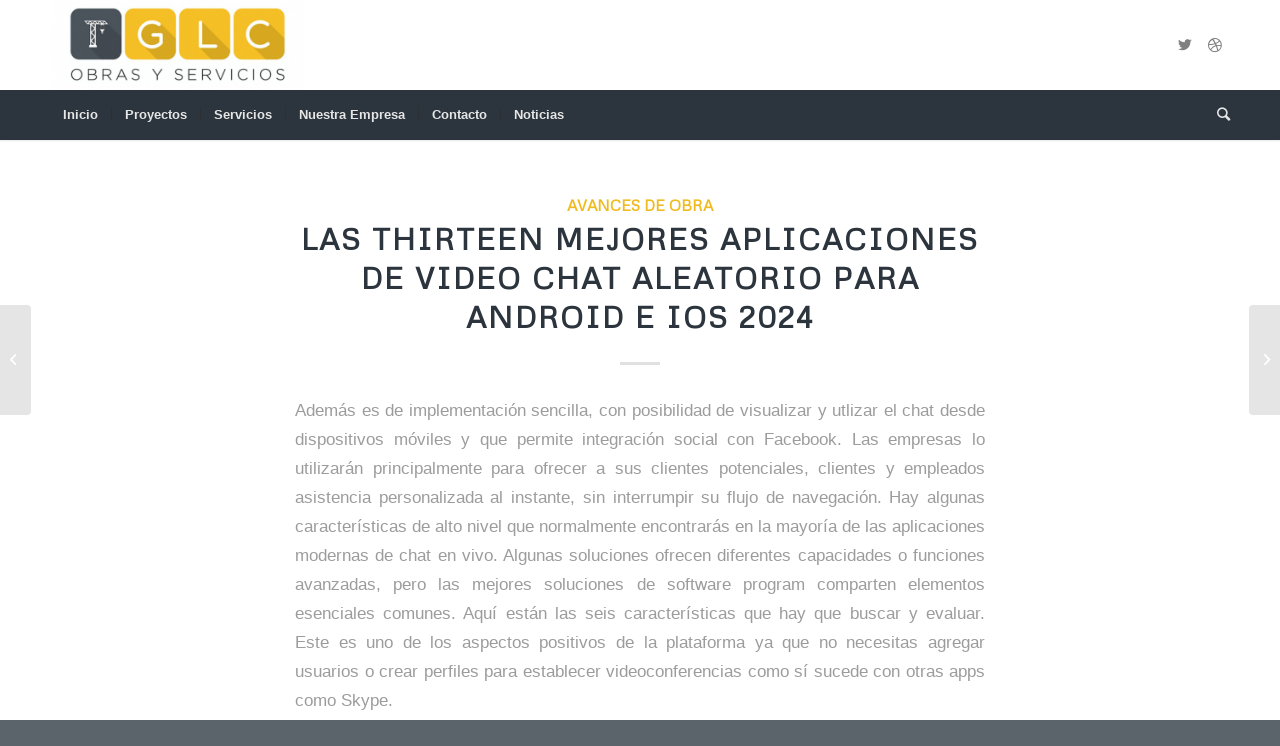

--- FILE ---
content_type: text/html; charset=UTF-8
request_url: https://www.glcobrasyservicios.com/avances-de-obra/las-thirteen-mejores-aplicaciones-de-video-chat-aleatorio-para-android-e-ios-2024/
body_size: 16407
content:
<!DOCTYPE html>
<html lang="en" class="html_stretched responsive av-preloader-disabled av-default-lightbox  html_header_top html_logo_left html_bottom_nav_header html_menu_left html_large html_header_sticky_disabled html_header_shrinking_disabled html_mobile_menu_tablet html_header_searchicon html_content_align_center html_header_unstick_top_disabled html_header_stretch_disabled html_minimal_header html_minimal_header_shadow html_elegant-blog html_av-submenu-hidden html_av-submenu-display-click html_av-overlay-side html_av-overlay-side-classic html_av-submenu-clone html_entry_id_5516 av-cookies-no-cookie-consent av-no-preview html_text_menu_active ">
<head>
<meta charset="UTF-8" />
<meta name="robots" content="index, follow" />


<!-- mobile setting -->
<meta name="viewport" content="width=device-width, initial-scale=1">

<!-- Scripts/CSS and wp_head hook -->
<title>Las Thirteen Mejores Aplicaciones De Video Chat Aleatorio Para Android E Ios 2024 &#8211; GLC</title>
<link rel='dns-prefetch' href='//s.w.org' />
<link rel="alternate" type="application/rss+xml" title="GLC &raquo; Feed" href="https://www.glcobrasyservicios.com/feed/" />
<link rel="alternate" type="application/rss+xml" title="GLC &raquo; Comments Feed" href="https://www.glcobrasyservicios.com/comments/feed/" />
<link rel="alternate" type="application/rss+xml" title="GLC &raquo; Las Thirteen Mejores Aplicaciones De Video Chat Aleatorio Para Android E Ios 2024 Comments Feed" href="https://www.glcobrasyservicios.com/avances-de-obra/las-thirteen-mejores-aplicaciones-de-video-chat-aleatorio-para-android-e-ios-2024/feed/" />

<!-- google webfont font replacement -->

			<script type='text/javascript'>

				(function() {
					
					/*	check if webfonts are disabled by user setting via cookie - or user must opt in.	*/
					var html = document.getElementsByTagName('html')[0];
					var cookie_check = html.className.indexOf('av-cookies-needs-opt-in') >= 0 || html.className.indexOf('av-cookies-can-opt-out') >= 0;
					var allow_continue = true;
					var silent_accept_cookie = document.cookie.match(/aviaCookieSilentConsent/);

					if( cookie_check && ! silent_accept_cookie )
					{
						if( ! document.cookie.match(/aviaCookieConsent/) || sessionStorage.getItem( 'aviaCookieRefused' ) )
						{
							allow_continue = false;
						}
						else
						{
							if( ! document.cookie.match(/aviaPrivacyRefuseCookiesHideBar/) )
							{
								allow_continue = false;
							}
							else if( ! document.cookie.match(/aviaPrivacyEssentialCookiesEnabled/) )
							{
								allow_continue = false;
							}
							else if( document.cookie.match(/aviaPrivacyGoogleWebfontsDisabled/) )
							{
								allow_continue = false;
							}
						}
					}
					
					if( allow_continue )
					{
						var f = document.createElement('link');
					
						f.type 	= 'text/css';
						f.rel 	= 'stylesheet';
						f.href 	= '//fonts.googleapis.com/css?family=Metrophobic';
						f.id 	= 'avia-google-webfont';

						document.getElementsByTagName('head')[0].appendChild(f);
					}
				})();
			
			</script>
					<script type="text/javascript">
			window._wpemojiSettings = {"baseUrl":"https:\/\/s.w.org\/images\/core\/emoji\/13.0.0\/72x72\/","ext":".png","svgUrl":"https:\/\/s.w.org\/images\/core\/emoji\/13.0.0\/svg\/","svgExt":".svg","source":{"concatemoji":"https:\/\/www.glcobrasyservicios.com\/wp-includes\/js\/wp-emoji-release.min.js?ver=5.5.17"}};
			!function(e,a,t){var n,r,o,i=a.createElement("canvas"),p=i.getContext&&i.getContext("2d");function s(e,t){var a=String.fromCharCode;p.clearRect(0,0,i.width,i.height),p.fillText(a.apply(this,e),0,0);e=i.toDataURL();return p.clearRect(0,0,i.width,i.height),p.fillText(a.apply(this,t),0,0),e===i.toDataURL()}function c(e){var t=a.createElement("script");t.src=e,t.defer=t.type="text/javascript",a.getElementsByTagName("head")[0].appendChild(t)}for(o=Array("flag","emoji"),t.supports={everything:!0,everythingExceptFlag:!0},r=0;r<o.length;r++)t.supports[o[r]]=function(e){if(!p||!p.fillText)return!1;switch(p.textBaseline="top",p.font="600 32px Arial",e){case"flag":return s([127987,65039,8205,9895,65039],[127987,65039,8203,9895,65039])?!1:!s([55356,56826,55356,56819],[55356,56826,8203,55356,56819])&&!s([55356,57332,56128,56423,56128,56418,56128,56421,56128,56430,56128,56423,56128,56447],[55356,57332,8203,56128,56423,8203,56128,56418,8203,56128,56421,8203,56128,56430,8203,56128,56423,8203,56128,56447]);case"emoji":return!s([55357,56424,8205,55356,57212],[55357,56424,8203,55356,57212])}return!1}(o[r]),t.supports.everything=t.supports.everything&&t.supports[o[r]],"flag"!==o[r]&&(t.supports.everythingExceptFlag=t.supports.everythingExceptFlag&&t.supports[o[r]]);t.supports.everythingExceptFlag=t.supports.everythingExceptFlag&&!t.supports.flag,t.DOMReady=!1,t.readyCallback=function(){t.DOMReady=!0},t.supports.everything||(n=function(){t.readyCallback()},a.addEventListener?(a.addEventListener("DOMContentLoaded",n,!1),e.addEventListener("load",n,!1)):(e.attachEvent("onload",n),a.attachEvent("onreadystatechange",function(){"complete"===a.readyState&&t.readyCallback()})),(n=t.source||{}).concatemoji?c(n.concatemoji):n.wpemoji&&n.twemoji&&(c(n.twemoji),c(n.wpemoji)))}(window,document,window._wpemojiSettings);
		</script>
		<style type="text/css">
img.wp-smiley,
img.emoji {
	display: inline !important;
	border: none !important;
	box-shadow: none !important;
	height: 1em !important;
	width: 1em !important;
	margin: 0 .07em !important;
	vertical-align: -0.1em !important;
	background: none !important;
	padding: 0 !important;
}
</style>
	<link rel='stylesheet' id='litespeed-cache-dummy-css'  href='https://www.glcobrasyservicios.com/wp-content/plugins/litespeed-cache/assets/css/litespeed-dummy.css?ver=5.5.17' type='text/css' media='all' />
<link rel='stylesheet' id='wp-block-library-css'  href='https://www.glcobrasyservicios.com/wp-includes/css/dist/block-library/style.min.css?ver=5.5.17' type='text/css' media='all' />
<link rel='stylesheet' id='avia-merged-styles-css'  href='https://www.glcobrasyservicios.com/wp-content/uploads/dynamic_avia/avia-merged-styles-b6a44a41b725ad011ca18a3137232261.css' type='text/css' media='all' />
<script>if (document.location.protocol != "https:") {document.location = document.URL.replace(/^http:/i, "https:");}</script><script type='text/javascript' src='https://www.glcobrasyservicios.com/wp-includes/js/jquery/jquery.js?ver=1.12.4-wp' id='jquery-core-js'></script>
<link rel="https://api.w.org/" href="https://www.glcobrasyservicios.com/wp-json/" /><link rel="alternate" type="application/json" href="https://www.glcobrasyservicios.com/wp-json/wp/v2/posts/5516" /><link rel="EditURI" type="application/rsd+xml" title="RSD" href="https://www.glcobrasyservicios.com/xmlrpc.php?rsd" />
<link rel="wlwmanifest" type="application/wlwmanifest+xml" href="https://www.glcobrasyservicios.com/wp-includes/wlwmanifest.xml" /> 
<link rel='prev' title='Chathub-dev Chathub: All-in-one Chatbot Shopper' href='https://www.glcobrasyservicios.com/avances-de-obra/chathub-dev-chathub-all-in-one-chatbot-shopper/' />
<link rel='next' title='Chat Video Gratis Senza Registrazione Per Vedersi In Cam' href='https://www.glcobrasyservicios.com/avances-de-obra/chat-video-gratis-senza-registrazione-per-vedersi-in-cam/' />
<meta name="generator" content="WordPress 5.5.17" />
<link rel="canonical" href="https://www.glcobrasyservicios.com/avances-de-obra/las-thirteen-mejores-aplicaciones-de-video-chat-aleatorio-para-android-e-ios-2024/" />
<link rel='shortlink' href='https://www.glcobrasyservicios.com/?p=5516' />
<link rel="alternate" type="application/json+oembed" href="https://www.glcobrasyservicios.com/wp-json/oembed/1.0/embed?url=https%3A%2F%2Fwww.glcobrasyservicios.com%2Favances-de-obra%2Flas-thirteen-mejores-aplicaciones-de-video-chat-aleatorio-para-android-e-ios-2024%2F" />
<link rel="alternate" type="text/xml+oembed" href="https://www.glcobrasyservicios.com/wp-json/oembed/1.0/embed?url=https%3A%2F%2Fwww.glcobrasyservicios.com%2Favances-de-obra%2Flas-thirteen-mejores-aplicaciones-de-video-chat-aleatorio-para-android-e-ios-2024%2F&#038;format=xml" />
<!-- Global site tag (gtag.js) - Google Ads: 10777413264 --> <script async src="https://www.googletagmanager.com/gtag/js?id=AW-10777413264"></script> <script> window.dataLayer = window.dataLayer || []; function gtag(){dataLayer.push(arguments);} gtag('js', new Date()); gtag('config', 'AW-10777413264'); </script><link rel="profile" href="https://gmpg.org/xfn/11" />
<link rel="alternate" type="application/rss+xml" title="GLC RSS2 Feed" href="https://www.glcobrasyservicios.com/feed/" />
<link rel="pingback" href="https://www.glcobrasyservicios.com/xmlrpc.php" />
<!--[if lt IE 9]><script src="https://www.glcobrasyservicios.com/wp-content/themes/enfold/js/html5shiv.js"></script><![endif]-->
<link rel="icon" href="https://www.glcobrasyservicios.com/wp-content/uploads/2020/07/GLC-favicon.png" type="image/png">

<!-- To speed up the rendering and to display the site as fast as possible to the user we include some styles and scripts for above the fold content inline -->
<script type="text/javascript">'use strict';var avia_is_mobile=!1;if(/Android|webOS|iPhone|iPad|iPod|BlackBerry|IEMobile|Opera Mini/i.test(navigator.userAgent)&&'ontouchstart' in document.documentElement){avia_is_mobile=!0;document.documentElement.className+=' avia_mobile '}
else{document.documentElement.className+=' avia_desktop '};document.documentElement.className+=' js_active ';(function(){var e=['-webkit-','-moz-','-ms-',''],n='';for(var t in e){if(e[t]+'transform' in document.documentElement.style){document.documentElement.className+=' avia_transform ';n=e[t]+'transform'};if(e[t]+'perspective' in document.documentElement.style)document.documentElement.className+=' avia_transform3d '};if(typeof document.getElementsByClassName=='function'&&typeof document.documentElement.getBoundingClientRect=='function'&&avia_is_mobile==!1){if(n&&window.innerHeight>0){setTimeout(function(){var e=0,o={},a=0,t=document.getElementsByClassName('av-parallax'),i=window.pageYOffset||document.documentElement.scrollTop;for(e=0;e<t.length;e++){t[e].style.top='0px';o=t[e].getBoundingClientRect();a=Math.ceil((window.innerHeight+i-o.top)*0.3);t[e].style[n]='translate(0px, '+a+'px)';t[e].style.top='auto';t[e].className+=' enabled-parallax '}},50)}}})();</script><style type='text/css'>
@font-face {font-family: 'entypo-fontello'; font-weight: normal; font-style: normal; font-display: auto;
src: url('https://www.glcobrasyservicios.com/wp-content/themes/enfold/config-templatebuilder/avia-template-builder/assets/fonts/entypo-fontello.eot');
src: url('https://www.glcobrasyservicios.com/wp-content/themes/enfold/config-templatebuilder/avia-template-builder/assets/fonts/entypo-fontello.eot?#iefix') format('embedded-opentype'), 
url('https://www.glcobrasyservicios.com/wp-content/themes/enfold/config-templatebuilder/avia-template-builder/assets/fonts/entypo-fontello.woff') format('woff'), 
url('https://www.glcobrasyservicios.com/wp-content/themes/enfold/config-templatebuilder/avia-template-builder/assets/fonts/entypo-fontello.ttf') format('truetype'), 
url('https://www.glcobrasyservicios.com/wp-content/themes/enfold/config-templatebuilder/avia-template-builder/assets/fonts/entypo-fontello.svg#entypo-fontello') format('svg');
} #top .avia-font-entypo-fontello, body .avia-font-entypo-fontello, html body [data-av_iconfont='entypo-fontello']:before{ font-family: 'entypo-fontello'; }
</style>

<!--
Debugging Info for Theme support: 

Theme: Enfold
Version: 4.7
Installed: enfold
AviaFramework Version: 5.0
AviaBuilder Version: 4.6.3
aviaElementManager Version: 1.0.1
ML:512-PU:49-PLA:12
WP:5.5.17
Compress: CSS:all theme files - JS:all theme files
Updates: disabled
PLAu:11
-->
</head>




<body id="top" class="post-template-default single single-post postid-5516 single-format-standard  rtl_columns stretched metrophobic helvetica-neue-websave helvetica_neue" itemscope="itemscope" itemtype="https://schema.org/WebPage" >

	
	<div id='wrap_all'>

	
<header id='header' class='all_colors header_color light_bg_color  av_header_top av_logo_left av_bottom_nav_header av_menu_left av_large av_header_sticky_disabled av_header_shrinking_disabled av_header_stretch_disabled av_mobile_menu_tablet av_header_searchicon av_header_unstick_top_disabled av_seperator_small_border av_minimal_header av_minimal_header_shadow'  role="banner" itemscope="itemscope" itemtype="https://schema.org/WPHeader" >

		<div  id='header_main' class='container_wrap container_wrap_logo'>
	
        <div class='container av-logo-container'><div class='inner-container'><span class='logo'><a href='https://www.glcobrasyservicios.com/'><img height='100' width='300' src='https://www.glcobrasyservicios.com/wp-content/uploads/2020/07/GLC-logoweb-1-300x106.jpg' alt='GLC' title='' /></a></span><ul class='noLightbox social_bookmarks icon_count_2'><li class='social_bookmarks_twitter av-social-link-twitter social_icon_1'><a target="_blank" aria-label="Link to Twitter" href='http://twitter.com/kriesi' aria-hidden='true' data-av_icon='' data-av_iconfont='entypo-fontello' title='Twitter' rel="noopener noreferrer"><span class='avia_hidden_link_text'>Twitter</span></a></li><li class='social_bookmarks_dribbble av-social-link-dribbble social_icon_2'><a target="_blank" aria-label="Link to Dribbble" href='http://dribbble.com/kriesi' aria-hidden='true' data-av_icon='' data-av_iconfont='entypo-fontello' title='Dribbble' rel="noopener noreferrer"><span class='avia_hidden_link_text'>Dribbble</span></a></li></ul></div></div><div id='header_main_alternate' class='container_wrap'><div class='container'><nav class='main_menu' data-selectname='Select a page'  role="navigation" itemscope="itemscope" itemtype="https://schema.org/SiteNavigationElement" ><div class="avia-menu av-main-nav-wrap"><ul id="avia-menu" class="menu av-main-nav"><li id="menu-item-243" class="menu-item menu-item-type-post_type menu-item-object-page menu-item-home menu-item-top-level menu-item-top-level-1"><a href="https://www.glcobrasyservicios.com/" itemprop="url"><span class="avia-bullet"></span><span class="avia-menu-text">Inicio</span><span class="avia-menu-fx"><span class="avia-arrow-wrap"><span class="avia-arrow"></span></span></span></a></li>
<li id="menu-item-245" class="menu-item menu-item-type-post_type menu-item-object-page menu-item-has-children menu-item-top-level menu-item-top-level-2"><a href="https://www.glcobrasyservicios.com/projects/" itemprop="url"><span class="avia-bullet"></span><span class="avia-menu-text">Proyectos</span><span class="avia-menu-fx"><span class="avia-arrow-wrap"><span class="avia-arrow"></span></span></span></a>


<ul class="sub-menu">
	<li id="menu-item-414" class="menu-item menu-item-type-custom menu-item-object-custom"><a href="http://www.glcobrasyservicios.com/portfolio-item/vivo-tortuguitas-etapa-1/" itemprop="url"><span class="avia-bullet"></span><span class="avia-menu-text">VIVO Tortuguitas &#8211; Etapa 1</span></a></li>
	<li id="menu-item-484" class="menu-item menu-item-type-custom menu-item-object-custom"><a href="http://www.glcobrasyservicios.com/portfolio-item/vivo-tortuguitas-etapa-2/" itemprop="url"><span class="avia-bullet"></span><span class="avia-menu-text">VIVO Tortuguitas &#8211; Etapa 2</span></a></li>
</ul>
</li>
<li id="menu-item-439" class="menu-item menu-item-type-custom menu-item-object-custom menu-item-home menu-item-has-children menu-item-top-level menu-item-top-level-3"><a href="http://www.glcobrasyservicios.com/#servicios" itemprop="url"><span class="avia-bullet"></span><span class="avia-menu-text">Servicios</span><span class="avia-menu-fx"><span class="avia-arrow-wrap"><span class="avia-arrow"></span></span></span></a>


<ul class="sub-menu">
	<li id="menu-item-336" class="menu-item menu-item-type-post_type menu-item-object-page"><a href="https://www.glcobrasyservicios.com/edificios-residenciales/" itemprop="url"><span class="avia-bullet"></span><span class="avia-menu-text">Edificios Residenciales</span></a></li>
	<li id="menu-item-338" class="menu-item menu-item-type-post_type menu-item-object-page"><a href="https://www.glcobrasyservicios.com/viviendas-unifamiliares/" itemprop="url"><span class="avia-bullet"></span><span class="avia-menu-text">Viviendas Unifamiliares</span></a></li>
	<li id="menu-item-337" class="menu-item menu-item-type-post_type menu-item-object-page"><a href="https://www.glcobrasyservicios.com/estructuras-logisticas/" itemprop="url"><span class="avia-bullet"></span><span class="avia-menu-text">Estructuras &#038; Logísticas</span></a></li>
</ul>
</li>
<li id="menu-item-246" class="menu-item menu-item-type-post_type menu-item-object-page menu-item-top-level menu-item-top-level-4"><a href="https://www.glcobrasyservicios.com/nuestra-empresa/" itemprop="url"><span class="avia-bullet"></span><span class="avia-menu-text">Nuestra Empresa</span><span class="avia-menu-fx"><span class="avia-arrow-wrap"><span class="avia-arrow"></span></span></span></a></li>
<li id="menu-item-244" class="menu-item menu-item-type-post_type menu-item-object-page menu-item-top-level menu-item-top-level-5"><a href="https://www.glcobrasyservicios.com/contacto/" itemprop="url"><span class="avia-bullet"></span><span class="avia-menu-text">Contacto</span><span class="avia-menu-fx"><span class="avia-arrow-wrap"><span class="avia-arrow"></span></span></span></a></li>
<li id="menu-item-247" class="menu-item menu-item-type-post_type menu-item-object-page current_page_parent menu-item-top-level menu-item-top-level-6 current-menu-item"><a href="https://www.glcobrasyservicios.com/noticias/" itemprop="url"><span class="avia-bullet"></span><span class="avia-menu-text">Noticias</span><span class="avia-menu-fx"><span class="avia-arrow-wrap"><span class="avia-arrow"></span></span></span></a></li>
<li id="menu-item-search" class="noMobile menu-item menu-item-search-dropdown menu-item-avia-special"><a aria-label="Search" href="?s=" rel="nofollow" data-avia-search-tooltip="

&lt;form role=&quot;search&quot; action=&quot;https://www.glcobrasyservicios.com/&quot; id=&quot;searchform&quot; method=&quot;get&quot; class=&quot;&quot;&gt;
	&lt;div&gt;
		&lt;input type=&quot;submit&quot; value=&quot;&quot; id=&quot;searchsubmit&quot; class=&quot;button avia-font-entypo-fontello&quot; /&gt;
		&lt;input type=&quot;text&quot; id=&quot;s&quot; name=&quot;s&quot; value=&quot;&quot; placeholder='Search' /&gt;
			&lt;/div&gt;
&lt;/form&gt;" aria-hidden='true' data-av_icon='' data-av_iconfont='entypo-fontello'><span class="avia_hidden_link_text">Search</span></a></li><li class="av-burger-menu-main menu-item-avia-special av-small-burger-icon">
	        			<a href="#">
							<span class="av-hamburger av-hamburger--spin av-js-hamburger">
					        <span class="av-hamburger-box">
						          <span class="av-hamburger-inner"></span>
						          <strong>Menu</strong>
					        </span>
							</span>
						</a>
	        		   </li></ul></div></nav></div> </div> 
		<!-- end container_wrap-->
		</div>
		<div class='header_bg'></div>

<!-- end header -->
</header>
		
	<div id='main' class='all_colors' data-scroll-offset='0'>

	
		<div class='container_wrap container_wrap_first main_color fullsize'>

			<div class='container template-blog template-single-blog '>

				<main class='content units av-content-full alpha '  role="main" itemscope="itemscope" itemtype="https://schema.org/Blog" >

                    <article class='post-entry post-entry-type-standard post-entry-5516 post-loop-1 post-parity-odd post-entry-last single-big  post-5516 post type-post status-publish format-standard hentry category-avances-de-obra'  itemscope="itemscope" itemtype="https://schema.org/BlogPosting" itemprop="blogPost" ><div class='blog-meta'></div><div class='entry-content-wrapper clearfix standard-content'><header class="entry-content-header"><div class="av-heading-wrapper"><span class="blog-categories minor-meta"><a href="https://www.glcobrasyservicios.com/category/avances-de-obra/" rel="tag">Avances de Obra</a> </span><h1 class='post-title entry-title '  itemprop="headline" >	<a href='https://www.glcobrasyservicios.com/avances-de-obra/las-thirteen-mejores-aplicaciones-de-video-chat-aleatorio-para-android-e-ios-2024/' rel='bookmark' title='Permanent Link: Las Thirteen Mejores Aplicaciones De Video Chat Aleatorio Para Android E Ios 2024'>Las Thirteen Mejores Aplicaciones De Video Chat Aleatorio Para Android E Ios 2024			<span class='post-format-icon minor-meta'></span>	</a></h1></div></header><span class="av-vertical-delimiter"></span><div class="entry-content"  itemprop="text" ><p>Además es de implementación sencilla, con posibilidad de visualizar y utlizar el chat desde dispositivos móviles y que permite integración social con Facebook. Las empresas lo utilizarán principalmente para ofrecer a sus clientes potenciales, clientes y empleados asistencia personalizada al instante, sin interrumpir su flujo de navegación. Hay algunas características de alto nivel que normalmente encontrarás en la mayoría de las aplicaciones modernas de chat en vivo. Algunas soluciones ofrecen diferentes capacidades o funciones avanzadas, pero las mejores soluciones de software program comparten elementos esenciales comunes. Aquí están las seis características que hay que buscar y evaluar. Este es uno de los aspectos positivos de la plataforma ya que no necesitas agregar usuarios o crear perfiles para establecer videoconferencias como sí sucede con otras apps como Skype.</p>
<div itemScope itemProp="mainEntity" itemType="https://schema.org/Question">
<div itemProp="name">
<h2>¿Dónde puedo encontrar gente solitaria?</h2>
</div>
<div itemScope itemProp="acceptedAnswer" itemType="https://schema.org/Answer">
<div itemProp="text">
<p>Busque un grupo en Facebook, encuentre uno en el sitio web MeetUp.com o llame a su centro comunitario local . Solo aseg&#xfa;rese de que el grupo se re&#xfa;na EN PERSONA. Incluso puedes inscribirte en una clase en un colegio comunitario local.</p>
</div></div>
</div>
<p>Desde su lanzamiento, Omegle se destacó por ser una de las primeras plataformas que ofrecía una experiencia de chat completamente anónima y aleatoria. Como hemos dicho antes, es una herramienta que nos permite chatear con personas desconocidas a través de una página web. No podemos elegir con quién hablamos y no necesitamos ninguna aplicación así que no es ni como Zoom ni como Skype ni como ninguna app related. La falta de supervisión y el riesgo de interactuar con extraños desconocidos hacen que esta red social sea una elección muy arriesgada para usuarios jóvenes o cualquier persona preocupada por su seguridad en línea. Omegle es una plataforma que, de cuando en cuando, sale a la palestra, tanto para bien como para mal.</p>
<h2>Utiliza Una Solución De Ciberseguridad Fiable En Todos Los Dispositivos De Tus Hijos</h2>
<p>Nuestro proyecto es internacional, Francesco es de Milano y Paula de Barc&#8230; Editor de videos profesional, videos optimizados para mayor retención de usuario y engagement. Se genera el <a href="https://omegle.life/es/">omee chat</a> guion para el video, de igual forma la narración y como complemento la edición del mismo. Cómo utilizar Omegle para utilizar Omegle, lo primero que tienes que hacer es entrar en la web de Omegle.com.</p>
<div itemScope itemProp="mainEntity" itemType="https://schema.org/Question">
<div itemProp="name">
<h2>¿Cómo se llama la app de videollamadas aleatorias?</h2>
</div>
<div itemScope itemProp="acceptedAnswer" itemType="https://schema.org/Answer">
<div itemProp="text">
<p>Faceflow no s&#xf3;lo te permite conocer y comunicarte con desconocidos de todo el mundo a trav&#xe9;s de videollamadas y chat de forma aleatoria. Esta app es best para agregar a tus contactos y realizar videollamadas de tres o m&#xe1;s personas simult&#xe1;neamente para conversar sin l&#xed;mites.</p>
</div></div>
</div>
<p>MeetChat es la mejor aplicación de video chat con desconocidos para Android. Con video chat en vivo y videollamada, ofrece una nueva forma de entablar amistad con  personas de otras partes del mundo. No debe tener miedo de los usuarios falsos gracias a la verificación auténtica. También cuenta con chats de video 1 a 1 que le permiten descubrir cómo se ve el extraño.</p>
<h3>Qué Es Omegle, Cómo Funciona Y Por Qué Es Tan Peligrosa</h3>
<p>Para ello, es muy importante rodearse de herramientas online que te permitan administrar tu estrategia de advertising online y que hagan que el trabajo sea mucho más fácil. Capacidad para comunicarse sin la necesidad de registro y cumplimentación del cuestionario te ayudará a mantener tu anonimato durante la sesión de chat. Por lo tanto, la mayoría de nuestras conversaciones son anónimos. Omegle chat alternativa con hombres y mujeres de todo el mundo. CONOCE GENTE NUEVA POR VÍDEO CHAT</p>
<div itemScope itemProp="mainEntity" itemType="https://schema.org/Question">
<div itemProp="name">
<h2>¿Qué aplicación de videollamadas no tiene límite de tiempo?</h2>
</div>
<div itemScope itemProp="acceptedAnswer" itemType="https://schema.org/Answer">
<div itemProp="text">
<p>Si bien hay muchas plataformas de videoconferencia gratuitas disponibles, Switchboard y Google Meet son las m&#xe1;s populares que no tienen l&#xed;mite de tiempo para videollamadas y reuniones. Su facilidad de uso, su seguridad y almacenamiento en la nube y sus s&#xf3;lidos servicios de videoconferencia los convierten en excelentes opciones.</p>
</div></div>
</div>
<p>Es una app poco conocida en la que las conversaciones llevan un cifrado extremo, reforzando tu privacidad y, por tanto, tu seguridad. Ahora que ofrece muchas más posibilidades, se utiliza hasta para reuniones de trabajo o para grabar podcast. Porque, aunque existen muchas aplicaciones de este tipo en la actualidad, muchas de ellas no las conocemos a fondo y no sabemos cuáles son sus características como tal, razón por la cual es conveniente analizarlas. Si posees un dispositivo Android o iOS, podrás descargar la App y utilizarla sin problemas, ya que además es de uso libre. Userlike es un software de chat en vivo basado en la nube que permite a los equipos enviar mensajes a los clientes a través del sitio web de su empresa, Messenger o Telegram. Las funciones similares a Userlike te permiten crear botones de chat personalizados y adaptar la ventana de chat a la imagen de marca de tu sitio web empresarial. Olark ofrece un sencillo software program de chat de atención al cliente que proporciona actualizaciones en tiempo actual sobre quién está navegando por tu sitio web.</p>
<h2>Mejores Aplicaciones De Android : Random Video Name</h2>
<p>Al ejecutarlo obtengo error 429 por exceso de peticiones y otros varios. Se pide arreglar el código para su correcto funcionamiento sin errores. Para responder a esta pregunta es necesario conocer cómo funciona una videollamada y entender cuáles serían sus potenciales vulnerabilidades de seguridad. Necesito realizar constantemente Nuggets de Vídeos, el material lo pongo yo desde mi servidor, se trata de establecer una relación a medio largo plazo. La manera más fácil es ver si tus actualizaciones están apareciendo en los hashtags que normalmente usas, para ello haz una búsqueda por esos hashtags y localiza si están o no tus publicaciones.</p>
<div itemScope itemProp="mainEntity" itemType="https://schema.org/Question">
<div itemProp="name">
<h2>¿Qué aplicación de videollamadas no tiene límite de tiempo?</h2>
</div>
<div itemScope itemProp="acceptedAnswer" itemType="https://schema.org/Answer">
<div itemProp="text">
<p>Si bien hay muchas plataformas de videoconferencia gratuitas disponibles, Switchboard y Google Meet son las m&#xe1;s populares que no tienen l&#xed;mite de tiempo para videollamadas y reuniones. Su facilidad de uso, su seguridad y almacenamiento en la nube y sus s&#xf3;lidos servicios de videoconferencia los convierten en excelentes opciones.</p>
</div></div>
</div>
<p>&#8220; Compártela con todos tus conocidos ´´   Un nuevo concepto de seguridad y comunicación. MatchAndTalk es una aplicación donde puedes iniciar video chat, chat de voz y enviar mensajes instantáneamente con hermosas chicas y hombres guapos de todo el mundo. Así que, antes de entrar en cualquiera de estas opciones, debes analizar todos los posibles riesgos que supone esto. Omegle es una plataforma que te permite tener videollamadas con personas desconocidas y aleatorias de web. Por ende, se convierte en una herramienta ideal para conocer a nuevas personas.</p>
<h3>Ip Baneada O Pagina Bloqueada (solucion)</h3>
<p>No obstante, es un medio que también funciona para establecer conversaciones privadas. Una vez en ella, se te presentan varios usuarios y podrás seleccionar a la persona que te gusta. Si dos usuarios tienen un like reciproco se hace un “match” y se abre una sala de chat automáticamente. En ella podrás configurar tu perfil con fotos e información que desees, de manera que generes algún interés en el otro. También puedes buscar personas de tu gusto o iniciar un chat privado con algún usuario que se encuentre en la misma búsqueda.</p>
<div itemScope itemProp="mainEntity" itemType="https://schema.org/Question">
<div itemProp="name">
<h2>¿Cómo actúan las personas solitarias?</h2>
</div>
<div itemScope itemProp="acceptedAnswer" itemType="https://schema.org/Answer">
<div itemProp="text">
<p>Son personas emp&#xe1;ticas, h&#xe1;biles a la hora de comprender lo que les pasa a los dem&#xe1;s y no suelen juzgarlos. Est&#xe1;n m&#xe1;s atentas al comportamiento de los otros y saben cu&#xe1;ndo algo no va bien.</p>
</div></div>
</div>
<p>Una vez que un usuario ha vinculado la aplicación a una cuenta de Snapchat, se le solicita que «reciba mensajes anónimos» y cree una pregunta para que otros le «envíen respuestas honestas». Los expertos en ciberseguridad también aconsejan revisar los permisos que se otorgan a las aplicaciones que se descargan en el móvil. Esto se puede consultar en los ajustes del teléfono u otro dispositivo cada vez que se quiera. Por supuesto, no puede faltar el uso de un buen antivirus para proteger los equipos y la purple Wifi de casa. Al igual que no es posible protegerse por completo de un robo en casa o por la calle, pero si se pueden poner medidas o tener cuidado para evitarlo, con la ciberseguridad sucede parecido. Se deben aplicar capa a capa el mayor número de medidas posibles para reforzar la seguridad de los datos.</p>
<p>Se ha descubierto, y demostrado, que Omegle mantiene una seguridad muy baja. Esto permite que acceder a las conversaciones no suponga un reto para piratas informáticos que quieran robar información. Por ello, hay que tener especial cuidado si se quiere hacer uso de esta plataforma. Sin embargo, por muy divertido que pueda parecerle a algunos la idea de contactar con gente aleatoria, hay que tener cuidado.</p>
<div itemScope itemProp="mainEntity" itemType="https://schema.org/Question">
<div itemProp="name">
<h2>¿Por qué eliminaron Omegle?</h2>
</div>
<div itemScope itemProp="acceptedAnswer" itemType="https://schema.org/Answer">
<div itemProp="text">
<p>Omegle cierra despu&#xe9;s de resolver una demanda</p>
<p> El sitio web cerr&#xf3; una semana despu&#xe9;s de que la compa&#xf1;&#xed;a resolviera una demanda que alegaba que hab&#xed;a conectado a un usuario de eleven a&#xf1;os con un ped&#xf3;filo . K-Brooks dijo que ya no pod&#xed;a soportar el estr&#xe9;s de ejecutar Omegle y luchar contra el mal uso del sitio.</br></br></p>
</div></div>
</div>
<p>●&nbsp;Sin duda, la tecnología llegó a otro nivel, y las videollamadas online son parte de ello. Omegle ofrece opciones interesantes para que conocer extraños sea divertido. Esta plataforma le da sazón a una vida aburrida para hacerla más interesante, ya que puedes interactuar con otros por audio o videollamada. Nunca compartas tus redes sociales con nadie que conozcas en Omegle. Los perfiles de tus redes sociales contienen información sobre tus amigos, lugares que visitas y otros detalles personales. Aunque puedes mantener tus redes sociales privadas, podrías concederle el acceso a un extraño que pueda sacar información para usarla. Por esta razón, debes dejar las cosas en Omegle; una vez que te desconectes, nunca volverás a hablar con esa persona.</p>
<h3>Vídeo Del Día</h3>
<p>Estos rastreadores nos ayudan a mejorar la calidad de tu experiencia de usuario y permiten la interacción con contenido externo, redes y plataformas. Con Airparty también puede encontrarse con amigos en todo el mundo. Vienen de diferentes círculos como bailarín, cantante, enfermero y mucho más. Este será un gran lugar para compartir experiencias e historias de vida. Pero si actualiza a la versión paga, obtendrá una comunidad moderada y amigable para evitar personas engañosas. Una vez instalado, puede comenzar a chatear con extraños seleccionando países. No es de extrañar que muchas personas opten por usar este servicio, sobre todo si lo llevamos al nivel empresarial, donde es tan importante ver en directo a la persona con la que te comunicas.</p>
<div itemScope itemProp="mainEntity" itemType="https://schema.org/Question">
<div itemProp="name">
<h2>¿Qué es la app de videollamadas gratis con desconocidos 2023?</h2>
</div>
<div itemScope itemProp="acceptedAnswer" itemType="https://schema.org/Answer">
<div itemProp="text">
<p>AHA : buena alternativa a la aplicaci&#xf3;n Omegle para conocer gente nueva</p>
<p> AHA es una plataforma de video chat bastante comparable a la aplicaci&#xf3;n Omegle. La aplicaci&#xf3;n te ayuda a interactuar con gente nueva en todo el mundo. La aplicaci&#xf3;n ofrece una plataforma segura para que las personas conozcan a completos desconocidos, realicen videollamadas y se diviertan.</br></br></p>
</div></div>
</div>
<p>Se trata de una suerte de purple social basada en las conversaciones en las que puedes conectarte a hablar con personas aleatorias. Una de las mejores funciones de esta plataforma de videochat es que puedes comunicarte fácilmente con personas al azar usando audio, texto o video. Con estas opciones podrás iniciar conversaciones y conocer a alguien que encontraste en la plataforma. Omegle es fácil de usar, y ofrece una forma divertida de chatear con personas de todo el mundo para hacer amigos rápidamente. Ofrece una plataforma donde puedes interactuar con personas de hobbies, preferencias e intereses similares.</p>
<ul>
<li> hacer grupo&#8230;</li>
<li>Una vez que tienen la dirección IP, aún necesitan más información para descubrir la identidad de la persona, recuerda que las direcciones IP identifican computadoras, pero no personas.</li>
<li>IMeetzu te permite chatear con personas al azar a través de chat de video en vivo y también tiene salas de chat de texto.</li>
<li>En basic, mi experiencia trajo dificultades cuando intenté chatear solo por texto.</li>
<li>Una vez ahí, haz clic en el icono del engranaje abajo y ve a la sección ‘Información personal’.</li>
</ul>
<p>Además, puedes proteger tu privacidad permaneciendo anónimo, e incluso si tu cámara web no funciona, puedes iniciar un chat de video. No necesitas preocuparte si no estás seguro dónde empezar a chatear por video, aquí te ayudaremos sin importar tu nivel de experiencia en chats aleatorios. TinyChat es otra interesante alternativa para tener videochats con usuarios de todo el mundo. Aquí vas a encontrar cientos de salas de chat en las que puedes entrar para conversar con las personas sobre los temas disponibles. Dentro de las salas de chat de esta aplicación, puedes conversar simultáneamente hasta con 9 personas y ofrece servicio de video chat grupal con varios usuarios. En efecto, la mayoría de las aplicaciones de citas modernas ya tienen chats  de video integrados.</p>
<div itemScope itemProp="mainEntity" itemType="https://schema.org/Question">
<div itemProp="name">
<h2>¿Qué aplicación de videollamadas no tiene límite de tiempo?</h2>
</div>
<div itemScope itemProp="acceptedAnswer" itemType="https://schema.org/Answer">
<div itemProp="text">
<p>Si bien hay muchas plataformas de videoconferencia gratuitas disponibles, Switchboard y Google Meet son las m&#xe1;s populares que no tienen l&#xed;mite de tiempo para videollamadas y reuniones. Su facilidad de uso, su seguridad y almacenamiento en la nube y sus s&#xf3;lidos servicios de videoconferencia los convierten en excelentes opciones.</p>
</div></div>
</div>
<p>De esta manera, el servicio se abre a los varios usos que le quieras dar. En esta web, ni siquiera vas a poder avanzar si no tienes conectada tu cámara y micrófono. Una alternativa a Chatroulette que ofrece chats instantáneos con desconocidos, pudiendo especificar si son hombres, mujeres o parejas, y pudiendo contactar con personas de países específicos. Tiene aplicación móvil, y un sistema de reportes para evitar abusos. El videochat aleatorio es una oportunidad de conocer decenas e incluso cientos de compañeros de chat interesantes en poco tiempo.</p>
</div><span class='post-meta-infos'><time class='date-container minor-meta updated' >November 17, 2023</time><span class='text-sep text-sep-date'>/</span><span class="blog-author minor-meta">by <span class="entry-author-link" ><span class="vcard author"><span class="fn"><a href="https://www.glcobrasyservicios.com/author/admin/" title="Posts by admin" rel="author">admin</a></span></span></span></span></span><footer class="entry-footer"><div class='av-share-box'><h5 class='av-share-link-description av-no-toc '>Share this entry</h5><ul class='av-share-box-list noLightbox'><li class='av-share-link av-social-link-facebook' ><a target="_blank" aria-label="Share on Facebook" href='https://www.facebook.com/sharer.php?u=https://www.glcobrasyservicios.com/avances-de-obra/las-thirteen-mejores-aplicaciones-de-video-chat-aleatorio-para-android-e-ios-2024/&#038;t=Las%20Thirteen%20Mejores%20Aplicaciones%20De%20Video%20Chat%20Aleatorio%20Para%20Android%20E%20Ios%202024' aria-hidden='true' data-av_icon='' data-av_iconfont='entypo-fontello' title='' data-avia-related-tooltip='Share on Facebook' rel="noopener noreferrer"><span class='avia_hidden_link_text'>Share on Facebook</span></a></li><li class='av-share-link av-social-link-twitter' ><a target="_blank" aria-label="Share on Twitter" href='https://twitter.com/share?text=Las%20Thirteen%20Mejores%20Aplicaciones%20De%20Video%20Chat%20Aleatorio%20Para%20Android%20E%20Ios%202024&#038;url=https://www.glcobrasyservicios.com/?p=5516' aria-hidden='true' data-av_icon='' data-av_iconfont='entypo-fontello' title='' data-avia-related-tooltip='Share on Twitter' rel="noopener noreferrer"><span class='avia_hidden_link_text'>Share on Twitter</span></a></li><li class='av-share-link av-social-link-whatsapp' ><a target="_blank" aria-label="Share on WhatsApp" href='https://api.whatsapp.com/send?text=https://www.glcobrasyservicios.com/avances-de-obra/las-thirteen-mejores-aplicaciones-de-video-chat-aleatorio-para-android-e-ios-2024/' aria-hidden='true' data-av_icon='' data-av_iconfont='entypo-fontello' title='' data-avia-related-tooltip='Share on WhatsApp' rel="noopener noreferrer"><span class='avia_hidden_link_text'>Share on WhatsApp</span></a></li><li class='av-share-link av-social-link-pinterest' ><a target="_blank" aria-label="Share on Pinterest" href='https://pinterest.com/pin/create/button/?url=https%3A%2F%2Fwww.glcobrasyservicios.com%2Favances-de-obra%2Flas-thirteen-mejores-aplicaciones-de-video-chat-aleatorio-para-android-e-ios-2024%2F&#038;description=Las%20Thirteen%20Mejores%20Aplicaciones%20De%20Video%20Chat%20Aleatorio%20Para%20Android%20E%20Ios%202024&#038;media=' aria-hidden='true' data-av_icon='' data-av_iconfont='entypo-fontello' title='' data-avia-related-tooltip='Share on Pinterest' rel="noopener noreferrer"><span class='avia_hidden_link_text'>Share on Pinterest</span></a></li><li class='av-share-link av-social-link-linkedin' ><a target="_blank" aria-label="Share on LinkedIn" href='https://linkedin.com/shareArticle?mini=true&#038;title=Las%20Thirteen%20Mejores%20Aplicaciones%20De%20Video%20Chat%20Aleatorio%20Para%20Android%20E%20Ios%202024&#038;url=https://www.glcobrasyservicios.com/avances-de-obra/las-thirteen-mejores-aplicaciones-de-video-chat-aleatorio-para-android-e-ios-2024/' aria-hidden='true' data-av_icon='' data-av_iconfont='entypo-fontello' title='' data-avia-related-tooltip='Share on LinkedIn' rel="noopener noreferrer"><span class='avia_hidden_link_text'>Share on LinkedIn</span></a></li><li class='av-share-link av-social-link-tumblr' ><a target="_blank" aria-label="Share on Tumblr" href='https://www.tumblr.com/share/link?url=https%3A%2F%2Fwww.glcobrasyservicios.com%2Favances-de-obra%2Flas-thirteen-mejores-aplicaciones-de-video-chat-aleatorio-para-android-e-ios-2024%2F&#038;name=Las%20Thirteen%20Mejores%20Aplicaciones%20De%20Video%20Chat%20Aleatorio%20Para%20Android%20E%20Ios%202024&#038;description=Adem%C3%A1s%20es%20de%20implementaci%C3%B3n%20sencilla%2C%20con%20posibilidad%20de%20visualizar%20y%20utlizar%20el%20chat%20desde%20dispositivos%20m%C3%B3viles%20y%20que%20permite%20integraci%C3%B3n%20social%20con%20Facebook.%20Las%20empresas%20lo%20utilizar%C3%A1n%20principalmente%20para%20ofrecer%20a%20sus%20clientes%20potenciales%2C%20clientes%20y%20empleados%20asistencia%20personalizada%20al%20instante%2C%20sin%20interrumpir%20su%20flujo%20de%20navegaci%C3%B3n.%20Hay%20algunas%20caracter%C3%ADsticas%20de%20alto%20nivel%20que%20normalmente%20%5B%E2%80%A6%5D' aria-hidden='true' data-av_icon='' data-av_iconfont='entypo-fontello' title='' data-avia-related-tooltip='Share on Tumblr' rel="noopener noreferrer"><span class='avia_hidden_link_text'>Share on Tumblr</span></a></li><li class='av-share-link av-social-link-vk' ><a target="_blank" aria-label="Share on Vk" href='https://vk.com/share.php?url=https://www.glcobrasyservicios.com/avances-de-obra/las-thirteen-mejores-aplicaciones-de-video-chat-aleatorio-para-android-e-ios-2024/' aria-hidden='true' data-av_icon='' data-av_iconfont='entypo-fontello' title='' data-avia-related-tooltip='Share on Vk' rel="noopener noreferrer"><span class='avia_hidden_link_text'>Share on Vk</span></a></li><li class='av-share-link av-social-link-reddit' ><a target="_blank" aria-label="Share on Reddit" href='https://reddit.com/submit?url=https://www.glcobrasyservicios.com/avances-de-obra/las-thirteen-mejores-aplicaciones-de-video-chat-aleatorio-para-android-e-ios-2024/&#038;title=Las%20Thirteen%20Mejores%20Aplicaciones%20De%20Video%20Chat%20Aleatorio%20Para%20Android%20E%20Ios%202024' aria-hidden='true' data-av_icon='' data-av_iconfont='entypo-fontello' title='' data-avia-related-tooltip='Share on Reddit' rel="noopener noreferrer"><span class='avia_hidden_link_text'>Share on Reddit</span></a></li><li class='av-share-link av-social-link-mail' ><a  aria-label="Share by Mail" href='mailto:?subject=Las%20Thirteen%20Mejores%20Aplicaciones%20De%20Video%20Chat%20Aleatorio%20Para%20Android%20E%20Ios%202024&#038;body=https://www.glcobrasyservicios.com/avances-de-obra/las-thirteen-mejores-aplicaciones-de-video-chat-aleatorio-para-android-e-ios-2024/' aria-hidden='true' data-av_icon='' data-av_iconfont='entypo-fontello' title='' data-avia-related-tooltip='Share by Mail'><span class='avia_hidden_link_text'>Share by Mail</span></a></li></ul></div></footer><div class='post_delimiter'></div></div><div class='post_author_timeline'></div><span class='hidden'>
			<span class='av-structured-data'  itemprop="image" itemscope="itemscope" itemtype="https://schema.org/ImageObject"  itemprop='image'>
					   <span itemprop='url' >http://www.glcobrasyservicios.com/wp-content/uploads/2020/07/GLC-logoweb-1-300x106.jpg</span>
					   <span itemprop='height' >0</span>
					   <span itemprop='width' >0</span>
				  </span><span class='av-structured-data'  itemprop="publisher" itemtype="https://schema.org/Organization" itemscope="itemscope" >
				<span itemprop='name'>admin</span>
				<span itemprop='logo' itemscope itemtype='https://schema.org/ImageObject'>
				   <span itemprop='url'>http://www.glcobrasyservicios.com/wp-content/uploads/2020/07/GLC-logoweb-1-300x106.jpg</span>
				 </span>
			  </span><span class='av-structured-data'  itemprop="author" itemscope="itemscope" itemtype="https://schema.org/Person" ><span itemprop='name'>admin</span></span><span class='av-structured-data'  itemprop="datePublished" datetime="2023-11-17T21:49:23+00:00" >2023-11-17 21:49:23</span><span class='av-structured-data'  itemprop="dateModified" itemtype="https://schema.org/dateModified" >2024-01-07 19:49:48</span><span class='av-structured-data'  itemprop="mainEntityOfPage" itemtype="https://schema.org/mainEntityOfPage" ><span itemprop='name'>Las Thirteen Mejores Aplicaciones De Video Chat Aleatorio Para Android E Ios 2024</span></span></span></article><div class='single-big'></div>


	        	
	        	
<div class='comment-entry post-entry'>


</div>
				<!--end content-->
				</main>

				

			</div><!--end container-->

		</div><!-- close default .container_wrap element -->


						<div class='container_wrap footer_color' id='footer'>

					<div class='container'>

						<div class='flex_column av_one_fourth  first el_before_av_one_fourth'><section id="text-5" class="widget clearfix widget_text"><h3 class="widgettitle">Oficina</h3>			<div class="textwidget"><p>Edificio Vientos del Delta I<br />
Calle del Caminante, 80<br />
Oficina 516<br />
Nordelta Centro Comercial<br />
Tigre, Buenos Aires<br />
Argentina</p>
</div>
		<span class="seperator extralight-border"></span></section></div><div class='flex_column av_one_fourth  el_after_av_one_fourth  el_before_av_one_fourth '><section id="text-4" class="widget clearfix widget_text"><h3 class="widgettitle">Contacto</h3>			<div class="textwidget"><p>info@glcobrasyservicios.com<br />
11 4871-4595</p>
<p>Lu-Vie: 8:00-19:00<br />
Sáb: 8:00-14:00<br />
Dom: cerrado</p>
</div>
		<span class="seperator extralight-border"></span></section></div><div class='flex_column av_one_fourth  el_after_av_one_fourth  el_before_av_one_fourth '><section id="avia-instagram-feed-2" class="widget clearfix avia-instagram-feed"><h3 class="widgettitle">Instagram</h3><div class="av-instagram-pics av-instagram-size-small"><div class='av-instagram-row'><div class="av-instagram-item"><a href="https://instagram.fmvd1-1.fna.fbcdn.net/v/t51.2885-15/299880460_438568021663782_3042570727132405898_n.webp?stp=dst-jpg_e35_p1080x1080&#038;_nc_ht=instagram.fmvd1-1.fna.fbcdn.net&#038;_nc_cat=106&#038;_nc_ohc=ifSgOhFIsfIAX-7jFgC&#038;edm=ABfd0MgBAAAA&#038;ccb=7-5&#038;oh=00_AT_CbEv1VxBrNye6a-R5HJ31fON0K3HIFheB-b0w9ZJwqw&#038;oe=630628DF&#038;_nc_sid=7bff83" target=""  class=" " title="VIVO TORTUGUITAS es un condominio de categoría ubicado en la zona de Tortugas Norte de la Provincia de Buenos Aires.
Cuenta con 5 edificios de 3 pisos de altura con un gran parque central donde se desarrollan todas las actividades del complejo.

www.glcobrasyservicios.com 
. 
. 
. 
. 
#emprendimiento #realestate #arquitectura #diseño #construccion #architecture #obra #projects #building #arq #inversion #desarrolloinmobiliario #bienesraices #arquitecturamoderna #moderndesignhomes" style="background-image:url(//instagram.fmvd1-1.fna.fbcdn.net/v/t51.2885-15/299880460_438568021663782_3042570727132405898_n.webp?stp=c0.180.1440.1440a_dst-jpg_e35_s320x320&#038;_nc_ht=instagram.fmvd1-1.fna.fbcdn.net&#038;_nc_cat=106&#038;_nc_ohc=ifSgOhFIsfIAX-7jFgC&#038;edm=ABfd0MgBAAAA&#038;ccb=7-5&#038;oh=00_AT81uTW1_u-Uk4QldfNAGYITmzZZchPIMqz-e2VPJp8yUg&#038;oe=630628DF&#038;_nc_sid=7bff83);"></a></div><div class="av-instagram-item"><a href="https://instagram.fmvd1-1.fna.fbcdn.net/v/t51.2885-15/299551261_744612386621023_5007484173002738661_n.jpg?stp=dst-jpg_e15_fr_p1080x1080&#038;_nc_ht=instagram.fmvd1-1.fna.fbcdn.net&#038;_nc_cat=107&#038;_nc_ohc=04czSaOvTm4AX_FhagC&#038;edm=ABfd0MgBAAAA&#038;ccb=7-5&#038;oh=00_AT86nF-SQrEukvcCh8sURQ-TIkNpbXSurVuD-AZelANRbw&#038;oe=6301CF5A&#038;_nc_sid=7bff83" target=""  class=" " title="Cómo encontrarnos? Estamos en Edificio Vientos del Delta I Calle del Caminante, 80
Oficina 516, Nordelta Centro Comercial, Tigre, Buenos Aires, Argentina
www.glcobrasyservicios.com
.
.
.
.
#emprendimiento #realestate #arquitectura #diseño #construccion #architecture #obra #projects #building #arq #inversion #desarrolloinmobiliario #bienesraices #arquitecturamoderna #moderndesignhomes" style="background-image:url(//instagram.fmvd1-1.fna.fbcdn.net/v/t51.2885-15/299551261_744612386621023_5007484173002738661_n.jpg?stp=c0.420.1080.1080a_dst-jpg_e15_s320x320&#038;_nc_ht=instagram.fmvd1-1.fna.fbcdn.net&#038;_nc_cat=107&#038;_nc_ohc=04czSaOvTm4AX_FhagC&#038;edm=ABfd0MgBAAAA&#038;ccb=7-5&#038;oh=00_AT9Ogf5J6Z2jnNtnz0tV5UhHmW3oCQqqQZ22pUE2YJ2spQ&#038;oe=6301CF5A&#038;_nc_sid=7bff83);"></a></div><div class="av-instagram-item"><a href="https://instagram.fmvd1-1.fna.fbcdn.net/v/t51.2885-15/299121739_726957238394138_6440083046442781541_n.webp?stp=dst-jpg_e35&#038;_nc_ht=instagram.fmvd1-1.fna.fbcdn.net&#038;_nc_cat=102&#038;_nc_ohc=dMnLhR_4Lw8AX-vQDNL&#038;edm=ABfd0MgBAAAA&#038;ccb=7-5&#038;oh=00_AT_RP_ZbJL0RgqiPmm8XYLH9oJwtSrGovuoz3uHVlz6EWA&#038;oe=63074403&#038;_nc_sid=7bff83" target=""  class=" " title="Nuestro propósito es brindarte todo el asesoramiento que necesitas para tomar tu mejor decisión.
www.glcobrasyservicios.com
.
.
.
.
#emprendimiento #realestate #arquitectura #diseño #construccion #architecture #obra #projects #building #arq #inversion #desarrolloinmobiliario #bienesraices #arquitecturamoderna #moderndesignhomes" style="background-image:url(//instagram.fmvd1-1.fna.fbcdn.net/v/t51.2885-15/299121739_726957238394138_6440083046442781541_n.webp?stp=c0.135.1080.1080a_dst-jpg_e35_s320x320&#038;_nc_ht=instagram.fmvd1-1.fna.fbcdn.net&#038;_nc_cat=102&#038;_nc_ohc=dMnLhR_4Lw8AX-vQDNL&#038;edm=ABfd0MgBAAAA&#038;ccb=7-5&#038;oh=00_AT_6RpSIJGN3o4XiSdRFvNONaIb8GJhT8_tGQuv-rnTPkA&#038;oe=63074403&#038;_nc_sid=7bff83);"></a></div></div><div class='av-instagram-row'><div class="av-instagram-item"><a href="https://instagram.fmvd1-1.fna.fbcdn.net/v/t51.2885-15/297930397_194994529628528_1382661465695413072_n.jpg?stp=dst-jpg_e15_fr_p1080x1080&#038;_nc_ht=instagram.fmvd1-1.fna.fbcdn.net&#038;_nc_cat=108&#038;_nc_ohc=fkUdXpjhoB0AX8bEDB7&#038;edm=ABfd0MgBAAAA&#038;ccb=7-5&#038;oh=00_AT8rBWQ3wdp_oG6vO3dck-5QvYeOMj6PXfAD8BNrnsAShA&#038;oe=630212EC&#038;_nc_sid=7bff83" target=""  class=" " title="Contamos con un equipo de profesionales de distintas especialidades, experimentados y altamente capacitados para resolver las necesidades de nuestros clientes.
www.glcobrasyservicios.com
.
.
.
.
#emprendimiento #realestate #arquitectura #diseño #construccion #architecture #obra #projects #building #arq #inversion #desarrolloinmobiliario #bienesraices #arquitecturamoderna #moderndesignhomes" style="background-image:url(//instagram.fmvd1-1.fna.fbcdn.net/v/t51.2885-15/297930397_194994529628528_1382661465695413072_n.jpg?stp=c0.420.1080.1080a_dst-jpg_e15_s320x320&#038;_nc_ht=instagram.fmvd1-1.fna.fbcdn.net&#038;_nc_cat=108&#038;_nc_ohc=fkUdXpjhoB0AX8bEDB7&#038;edm=ABfd0MgBAAAA&#038;ccb=7-5&#038;oh=00_AT_NRfcPjG5aMlon-jLgzdqOM0taHb7th-ek9rAL-iFwsg&#038;oe=630212EC&#038;_nc_sid=7bff83);"></a></div><div class="av-instagram-item"><a href="https://instagram.fmvd1-1.fna.fbcdn.net/v/t51.2885-15/297243151_167034369218014_3706387696110324630_n.webp?stp=dst-jpg_e35&#038;_nc_ht=instagram.fmvd1-1.fna.fbcdn.net&#038;_nc_cat=110&#038;_nc_ohc=FkfPc2ZKeswAX-OTq6o&#038;edm=ABfd0MgBAAAA&#038;ccb=7-5&#038;oh=00_AT_hrX8uQH2LtAyGCIlSJid0idyIVjNs0KmCwC14AHtuKg&#038;oe=6306ED55&#038;_nc_sid=7bff83" target=""  class=" " title="Le ayudamos a concretar el sueño de su casa propia, pensando juntos, diseñando a su medida, garantizando su inversión con solidez y calidad constructiva, entregando toda nuestra experiencia profesional.
www.glcobrasyservicios.com
.
.
.
.
#emprendimiento #realestate #arquitectura #diseño #construccion #architecture #obra #projects #building #arq #inversion #desarrolloinmobiliario #bienesraices #arquitecturamoderna #moderndesignhomes" style="background-image:url(//instagram.fmvd1-1.fna.fbcdn.net/v/t51.2885-15/297243151_167034369218014_3706387696110324630_n.webp?stp=c0.135.1080.1080a_dst-jpg_e35_s320x320&#038;_nc_ht=instagram.fmvd1-1.fna.fbcdn.net&#038;_nc_cat=110&#038;_nc_ohc=FkfPc2ZKeswAX-OTq6o&#038;edm=ABfd0MgBAAAA&#038;ccb=7-5&#038;oh=00_AT-C64_J9ccsXvNFXUmIVSnzjqlrxU9LD-Ob-i9wHdtMXw&#038;oe=6306ED55&#038;_nc_sid=7bff83);"></a></div><div class="av-instagram-item"><a href="https://instagram.fmvd1-1.fna.fbcdn.net/v/t51.2885-15/296702926_818260979176830_996770668535520524_n.jpg?stp=dst-jpg_e15_fr_p1080x1080&#038;_nc_ht=instagram.fmvd1-1.fna.fbcdn.net&#038;_nc_cat=106&#038;_nc_ohc=X_jfgIH3UsEAX-yBUIB&#038;edm=ABfd0MgBAAAA&#038;ccb=7-5&#038;oh=00_AT-7hQUZVUGrsBxHArljq-3aYLyxK2yuYSIabAUBWVn2nQ&#038;oe=6301F17D&#038;_nc_sid=7bff83" target=""  class=" " title="No solo estamos construyendo casas. Estamos construyendo sueños.
www.glcobrasyservicios.com
.
.
.
.
#emprendimiento #realestate #arquitectura #diseño #construccion #architecture #obra #projects #building #arq #inversion #desarrolloinmobiliario #bienesraices #arquitecturamoderna #moderndesignhomes" style="background-image:url(//instagram.fmvd1-1.fna.fbcdn.net/v/t51.2885-15/296702926_818260979176830_996770668535520524_n.jpg?stp=c0.420.1080.1080a_dst-jpg_e15_s320x320&#038;_nc_ht=instagram.fmvd1-1.fna.fbcdn.net&#038;_nc_cat=106&#038;_nc_ohc=X_jfgIH3UsEAX-yBUIB&#038;edm=ABfd0MgBAAAA&#038;ccb=7-5&#038;oh=00_AT8ivl5M4elxcx9N3XzFkJ0MBCJ47SwaLzGQVVs-zTKJxQ&#038;oe=6301F17D&#038;_nc_sid=7bff83);"></a></div></div></div>				<a class="av-instagram-follow avia-button" href="https://instagram.com/glcobras" rel="me" target="lightbox">¡Seguinos!</a><span class="seperator extralight-border"></span></section></div><div class='flex_column av_one_fourth  el_after_av_one_fourth  el_before_av_one_fourth '><section id="portfoliobox-3" class="widget clearfix newsbox"><h3 class="widgettitle">Últimos proyectos</h3><ul class="news-wrap image_size_widget"><li class="news-content post-format-standard"><a class='news-link' title='VIVO Tortuguitas &#8211; Etapa 2' href='https://www.glcobrasyservicios.com/portfolio-item/vivo-tortuguitas-etapa-2/'><span class='news-thumb '><img width="36" height="36" src="https://www.glcobrasyservicios.com/wp-content/uploads/2020/09/Tortuguitas-etapa-2-09-36x36.jpg" class="attachment-widget size-widget wp-post-image" alt="" loading="lazy" srcset="https://www.glcobrasyservicios.com/wp-content/uploads/2020/09/Tortuguitas-etapa-2-09-36x36.jpg 36w, https://www.glcobrasyservicios.com/wp-content/uploads/2020/09/Tortuguitas-etapa-2-09-80x80.jpg 80w, https://www.glcobrasyservicios.com/wp-content/uploads/2020/09/Tortuguitas-etapa-2-09-180x180.jpg 180w" sizes="(max-width: 36px) 100vw, 36px" /></span><strong class='news-headline'>VIVO Tortuguitas &#8211; Etapa 2<span class='news-time'>September 8, 2020 - 2:11 pm</span></strong></a></li><li class="news-content post-format-standard"><a class='news-link' title='VIVO Tortuguitas &#8211; Etapa 1' href='https://www.glcobrasyservicios.com/portfolio-item/vivo-tortuguitas-etapa-1/'><span class='news-thumb '><img width="36" height="36" src="https://www.glcobrasyservicios.com/wp-content/uploads/2015/10/Tortuguitas-fachada-web-36x36.jpg" class="attachment-widget size-widget wp-post-image" alt="" loading="lazy" srcset="https://www.glcobrasyservicios.com/wp-content/uploads/2015/10/Tortuguitas-fachada-web-36x36.jpg 36w, https://www.glcobrasyservicios.com/wp-content/uploads/2015/10/Tortuguitas-fachada-web-80x80.jpg 80w, https://www.glcobrasyservicios.com/wp-content/uploads/2015/10/Tortuguitas-fachada-web-180x180.jpg 180w" sizes="(max-width: 36px) 100vw, 36px" /></span><strong class='news-headline'>VIVO Tortuguitas &#8211; Etapa 1<span class='news-time'>July 20, 2020 - 5:09 pm</span></strong></a></li></ul><span class="seperator extralight-border"></span></section></div>

					</div>


				<!-- ####### END FOOTER CONTAINER ####### -->
				</div>

	


			

			
				<footer class='container_wrap socket_color' id='socket'  role="contentinfo" itemscope="itemscope" itemtype="https://schema.org/WPFooter" >
                    <div class='container'>

                        <span class='copyright'>© Copyright - GLC OBRAS Y SERVICIOS | Desarrollado por <a href="http://fancompany.com.ar/" target="_blank" rel="noopener">The Fan Compamny</a></span>

                        
                    </div>

	            <!-- ####### END SOCKET CONTAINER ####### -->
				</footer>


					<!-- end main -->
		</div>
		
		<a class='avia-post-nav avia-post-prev without-image' href='https://www.glcobrasyservicios.com/avances-de-obra/chathub-dev-chathub-all-in-one-chatbot-shopper/' >    <span class='label iconfont' aria-hidden='true' data-av_icon='' data-av_iconfont='entypo-fontello'></span>    <span class='entry-info-wrap'>        <span class='entry-info'>            <span class='entry-title'>Chathub-dev Chathub: All-in-one Chatbot Shopper</span>        </span>    </span></a><a class='avia-post-nav avia-post-next without-image' href='https://www.glcobrasyservicios.com/avances-de-obra/chat-video-gratis-senza-registrazione-per-vedersi-in-cam/' >    <span class='label iconfont' aria-hidden='true' data-av_icon='' data-av_iconfont='entypo-fontello'></span>    <span class='entry-info-wrap'>        <span class='entry-info'>            <span class='entry-title'>Chat Video Gratis Senza Registrazione Per Vedersi In Cam</span>        </span>    </span></a><!-- end wrap_all --></div>

<a href='#top' title='Scroll to top' id='scroll-top-link' aria-hidden='true' data-av_icon='' data-av_iconfont='entypo-fontello'><span class="avia_hidden_link_text">Scroll to top</span></a>

<div id="fb-root"></div>

<script>
window.addEventListener('load', function() {
if(window.location.href.indexOf('/contacto')!=-1)
{


      var timeInt = setInterval(function(){
     if (jQuery('.avia-form-success').is(':visible'))
        {
          gtag('event', 'conversion', {'send_to': 'AW-10777413264/EG5fCJ26pfYCEJCNiZMo'});
           clearInterval(timeInt);
        }
      },3000);

 }  
});
</script>
 <script type='text/javascript'>
 /* <![CDATA[ */  
var avia_framework_globals = avia_framework_globals || {};
    avia_framework_globals.frameworkUrl = 'https://www.glcobrasyservicios.com/wp-content/themes/enfold/framework/';
    avia_framework_globals.installedAt = 'https://www.glcobrasyservicios.com/wp-content/themes/enfold/';
    avia_framework_globals.ajaxurl = 'https://www.glcobrasyservicios.com/wp-admin/admin-ajax.php';
/* ]]> */ 
</script>
 
 <script type='text/javascript' src='https://www.glcobrasyservicios.com/wp-includes/js/wp-embed.min.js?ver=5.5.17' id='wp-embed-js'></script>
<script type='text/javascript' src='https://www.glcobrasyservicios.com/wp-content/uploads/dynamic_avia/avia-footer-scripts-b0a5d7524beb02de196efbf17c3bd610.js' id='avia-footer-scripts-js'></script>
<!-- start Simple Custom CSS and JS -->
<script type="text/javascript">

</script><!-- end Simple Custom CSS and JS -->
<!-- start Simple Custom CSS and JS -->
<script>

</script><!-- end Simple Custom CSS and JS -->
<!-- start Simple Custom CSS and JS -->
<!-- c5463c6329e2b737da0fde75deab9abe --><!-- end Simple Custom CSS and JS -->
</body>
</html>


<!-- Page cached by LiteSpeed Cache 7.7 on 2026-01-21 22:30:26 -->